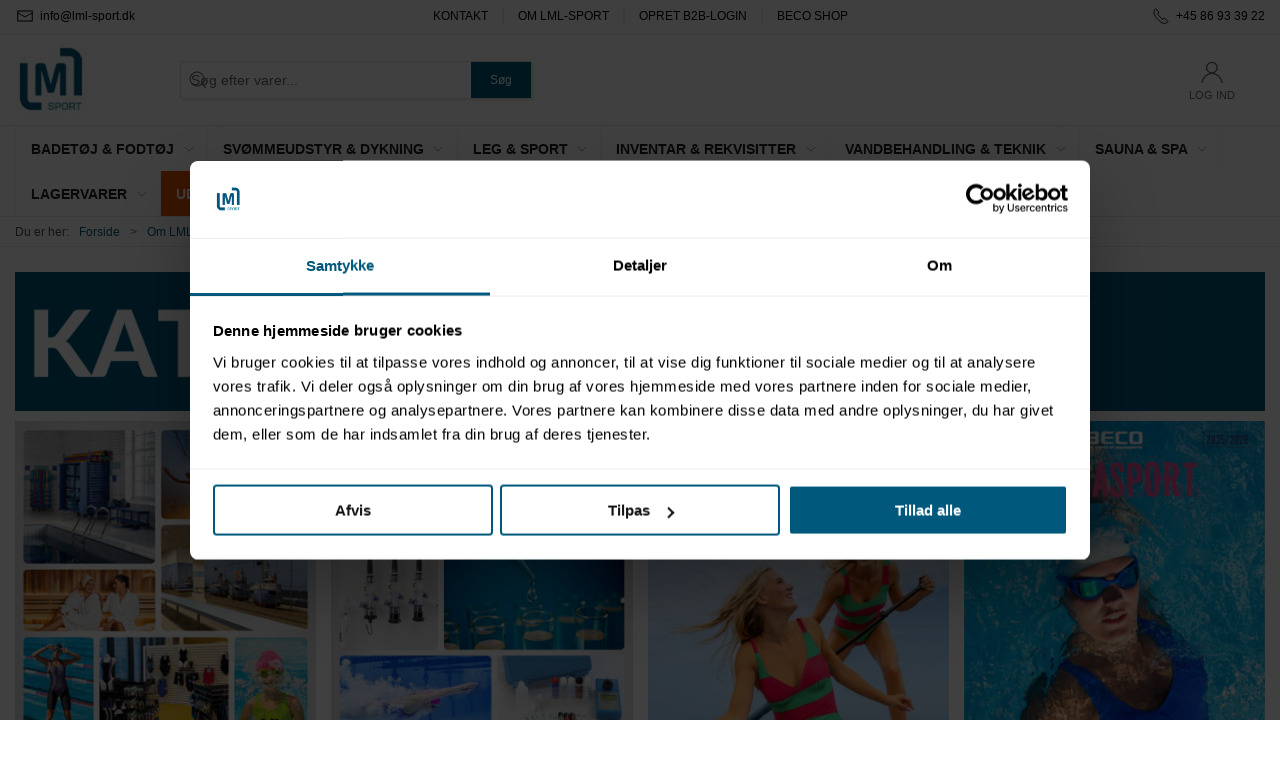

--- FILE ---
content_type: text/html; charset=utf-8
request_url: https://lml-sport.dk/da/om-lml-sport/kataloger
body_size: 11613
content:
<!DOCTYPE html>
<html lang="da">

<head>
  <meta charset="UTF-8">
  <meta name="viewport" content="width=device-width, initial-scale=1.0">
  <title>Kataloger | LML SPORT - Alt til vand | Engrossalg til sv&#xF8;mmebade</title>

<meta name="description" content="Om LML SPORTs og vores leverand&#xF8;rers produktkataloger, flyers og brochurer med produktudvalg og inspiration | Shop online p&#xE5; www.lml-sport.dk |" />
<meta name="keywords" content="katalog, brochure, flyer, magasin, blade, produkter, udvalg, sortiment, badeanl&#xE6;g, sv&#xF8;mmebade" />
<meta name="author" content="" />
<meta name="publisher" content="LML SPORT - Alt til vand" />
<link rel="canonical" href="https://lml-sport.dk/da/om-lml-sport/kataloger" />
<meta property="og:title" content="Kataloger | LML SPORT - Alt til vand | Engrossalg til sv&#xF8;mmebade" />
<meta property="og:description" content="Om LML SPORTs og vores leverand&#xF8;rers produktkataloger, flyers og brochurer med produktudvalg og inspiration | Shop online p&#xE5; www.lml-sport.dk |" />
<meta property="og:url" content="https://lml-sport.dk/da/om-lml-sport/kataloger" />
  <meta property="og:image" content="https://lml-sport.dk/media/j32azht2/katalog_metabillede.png?width=1024&amp;upscale=false" />
  <meta name="twitter:card" content="summary_large_image" />

  <link rel="shortcut icon" type="image/jpg" href="/media/oq5gzqkd/favicon_lml-sport.jpg">


  <!-- Cbx && UIkit CSS -->
  <link rel="stylesheet" href="/css/dist/cbx.css" />

      <script type="text/javascript" nonce="CIcFnJ6uv9tDshjxmBnDTo2J5zpvAqv3k9M3NgDjySM=">

      var consentFunctional = [];
      var consentStatistic = [];
      var consentMarketing = [];
      var consentConditional = [];

      window.consent = {
        functional: false,
        statistics: false,
        marketing: false,
      };

      function loadScript(src, id, async) {
        var head = document.getElementsByTagName('head')[0],
          script = document.createElement('script');

        script.type = 'text/javascript';
        script.id = id;
        script.async = async;
        script.src = src;
        head.appendChild(script);
      }

    </script>
<!-- Global site tag (gtag.js) - Google Analytics -->
<script nonce="CIcFnJ6uv9tDshjxmBnDTo2J5zpvAqv3k9M3NgDjySM=" data-cookieconsent="ignore">
  window.dataLayer = window.dataLayer || [];
  function gtag() { dataLayer.push(arguments); }
  gtag('consent', 'default', {
    'ad_user_data': 'denied',
    'ad_personalization': 'denied',
    'ad_storage': 'denied',
    'analytics_storage': 'denied',
    'wait_for_update': 500,
  });
  gtag('set', 'ads_data_redaction', true);
  gtag('js', new Date());
gtag('config', 'G-M4V1L60JCV');gtag('config', 'UA-67773831-3');</script>
  <script nonce="CIcFnJ6uv9tDshjxmBnDTo2J5zpvAqv3k9M3NgDjySM=">
    consentConditional.push(function () {
      function gtag() { dataLayer.push(arguments); }

      gtag('consent', 'update', {
        ad_user_data: window.consent.marketing ? 'granted' : 'denied',
        ad_personalization: window.consent.marketing ? 'granted' : 'denied',
        ad_storage: window.consent.marketing ? 'granted' : 'denied',
        analytics_storage: window.consent.statistics ? 'granted' : 'denied'
      });

      loadScript('https://www.googletagmanager.com/gtag/js?id=G-M4V1L60JCV', false)
    });
  </script>

<!-- Facebook Pixel Code -->
<script nonce="CIcFnJ6uv9tDshjxmBnDTo2J5zpvAqv3k9M3NgDjySM=">
consentStatistic.push(function () {   !function(f,b,e,v,n,t,s)
  {if(f.fbq)return;n=f.fbq=function(){n.callMethod?
  n.callMethod.apply(n,arguments):n.queue.push(arguments)};
  if(!f._fbq)f._fbq=n;n.push=n;n.loaded=!0;n.version='2.0';
  n.queue=[];t=b.createElement(e);t.async=!0;
  t.src=v;s=b.getElementsByTagName(e)[0];
  s.parentNode.insertBefore(t,s)}(window, document,'script',
  'https://connect.facebook.net/en_US/fbevents.js');
  fbq('init', '762675347628706');
  fbq('track', 'PageView');
});</script>
<!-- End Facebook Pixel Code -->


<style type="text/css" nonce="CIcFnJ6uv9tDshjxmBnDTo2J5zpvAqv3k9M3NgDjySM=">
  :root {

    --primary-color: #00587C;
    --primary-color-hue: 197.41935;
    --primary-color-saturation: 100%;
    --primary-color-lightness: 24.31373%;
    --primary-lighten-5: 29.31373%;
--primary-lighten-8: 32.31373%;
--primary-lighten-10: 34.31373%;
--primary-lighten-13: 37.31373%;
--primary-lighten-17: 41.31373%;
--primary-lighten-20: 44.31373%;
--primary-lighten-22: 46.31373%;
--primary-lighten-27: 51.31373%;
--primary-lighten-30: 54.31373%;
--primary-lighten-35: 59.31373%;
--primary-lighten-40: 64.31373%;
--primary-lighten-55: 79.31373%;
--primary-lighten-60: 84.31373%;
--primary-lighten-70: 94.31373%;
--primary-lighten-80: 100%;
--primary-lighten-90: 100%;
--primary-lighten-95: 100%;
--primary-lighten-97: 100%;
--primary-lighten-100: 100%;
--primary-darken-5: 19.31373%;
--primary-darken-8: 16.31373%;
--primary-darken-10: 14.31373%;
--primary-darken-13: 11.31373%;
--primary-darken-17: 7.31373%;
--primary-darken-20: 4.31373%;
--primary-darken-22: 2.31373%;
--primary-darken-27: 0%;
--primary-darken-30: 0%;
--primary-darken-35: 0%;
--primary-darken-40: 0%;
--primary-darken-55: 0%;
--primary-darken-60: 0%;
--primary-darken-70: 0%;
--primary-darken-80: 0%;
--primary-darken-90: 0%;
--primary-darken-95: 0%;
--primary-darken-97: 0%;
--primary-darken-100: 0%;

    --black-color: #000000;
    --black-color-hue: 0;
    --black-color-saturation: 0%;
    --black-color-lightness: 0%;
    --black-lighten-5: 5%;
--black-lighten-8: 8%;
--black-lighten-10: 10%;
--black-lighten-13: 13%;
--black-lighten-17: 17%;
--black-lighten-20: 20%;
--black-lighten-22: 22%;
--black-lighten-27: 27%;
--black-lighten-30: 30%;
--black-lighten-35: 35%;
--black-lighten-40: 40%;
--black-lighten-55: 55%;
--black-lighten-60: 60%;
--black-lighten-70: 70%;
--black-lighten-80: 80%;
--black-lighten-90: 90%;
--black-lighten-95: 95%;
--black-lighten-97: 97%;
--black-lighten-100: 100%;
--black-darken-5: 0%;
--black-darken-8: 0%;
--black-darken-10: 0%;
--black-darken-13: 0%;
--black-darken-17: 0%;
--black-darken-20: 0%;
--black-darken-22: 0%;
--black-darken-27: 0%;
--black-darken-30: 0%;
--black-darken-35: 0%;
--black-darken-40: 0%;
--black-darken-55: 0%;
--black-darken-60: 0%;
--black-darken-70: 0%;
--black-darken-80: 0%;
--black-darken-90: 0%;
--black-darken-95: 0%;
--black-darken-97: 0%;
--black-darken-100: 0%;

    --global-color: #000000;
    --global-color-hue: 0;
    --global-color-saturation: 0%;
    --global-color-lightness: 0%;
    --global-lighten-5: 5%;
--global-lighten-8: 8%;
--global-lighten-10: 10%;
--global-lighten-13: 13%;
--global-lighten-17: 17%;
--global-lighten-20: 20%;
--global-lighten-22: 22%;
--global-lighten-27: 27%;
--global-lighten-30: 30%;
--global-lighten-35: 35%;
--global-lighten-40: 40%;
--global-lighten-55: 55%;
--global-lighten-60: 60%;
--global-lighten-70: 70%;
--global-lighten-80: 80%;
--global-lighten-90: 90%;
--global-lighten-95: 95%;
--global-lighten-97: 97%;
--global-lighten-100: 100%;
--global-darken-5: 0%;
--global-darken-8: 0%;
--global-darken-10: 0%;
--global-darken-13: 0%;
--global-darken-17: 0%;
--global-darken-20: 0%;
--global-darken-22: 0%;
--global-darken-27: 0%;
--global-darken-30: 0%;
--global-darken-35: 0%;
--global-darken-40: 0%;
--global-darken-55: 0%;
--global-darken-60: 0%;
--global-darken-70: 0%;
--global-darken-80: 0%;
--global-darken-90: 0%;
--global-darken-95: 0%;
--global-darken-97: 0%;
--global-darken-100: 0%;

    --success-color: #4797A8;
    --success-color-hue: 190.51546;
    --success-color-saturation: 40.58577%;
    --success-color-lightness: 46.86275%;
    --success-lighten-5: 51.86275%;
--success-lighten-8: 54.86275%;
--success-lighten-10: 56.86275%;
--success-lighten-13: 59.86275%;
--success-lighten-17: 63.86275%;
--success-lighten-20: 66.86275%;
--success-lighten-22: 68.86275%;
--success-lighten-27: 73.86275%;
--success-lighten-30: 76.86275%;
--success-lighten-35: 81.86275%;
--success-lighten-40: 86.86275%;
--success-lighten-55: 100%;
--success-lighten-60: 100%;
--success-lighten-70: 100%;
--success-lighten-80: 100%;
--success-lighten-90: 100%;
--success-lighten-95: 100%;
--success-lighten-97: 100%;
--success-lighten-100: 100%;
--success-darken-5: 41.86275%;
--success-darken-8: 38.86275%;
--success-darken-10: 36.86275%;
--success-darken-13: 33.86275%;
--success-darken-17: 29.86275%;
--success-darken-20: 26.86275%;
--success-darken-22: 24.86275%;
--success-darken-27: 19.86275%;
--success-darken-30: 16.86275%;
--success-darken-35: 11.86275%;
--success-darken-40: 6.86275%;
--success-darken-55: 0%;
--success-darken-60: 0%;
--success-darken-70: 0%;
--success-darken-80: 0%;
--success-darken-90: 0%;
--success-darken-95: 0%;
--success-darken-97: 0%;
--success-darken-100: 0%;

    --notice-color: #E35205;
    --notice-color-hue: 20.81081;
    --notice-color-saturation: 95.68966%;
    --notice-color-lightness: 45.4902%;
    --notice-lighten-5: 50.4902%;
--notice-lighten-8: 53.4902%;
--notice-lighten-10: 55.4902%;
--notice-lighten-13: 58.4902%;
--notice-lighten-17: 62.4902%;
--notice-lighten-20: 65.4902%;
--notice-lighten-22: 67.4902%;
--notice-lighten-27: 72.4902%;
--notice-lighten-30: 75.4902%;
--notice-lighten-35: 80.4902%;
--notice-lighten-40: 85.4902%;
--notice-lighten-55: 100%;
--notice-lighten-60: 100%;
--notice-lighten-70: 100%;
--notice-lighten-80: 100%;
--notice-lighten-90: 100%;
--notice-lighten-95: 100%;
--notice-lighten-97: 100%;
--notice-lighten-100: 100%;
--notice-darken-5: 40.4902%;
--notice-darken-8: 37.4902%;
--notice-darken-10: 35.4902%;
--notice-darken-13: 32.4902%;
--notice-darken-17: 28.4902%;
--notice-darken-20: 25.4902%;
--notice-darken-22: 23.4902%;
--notice-darken-27: 18.4902%;
--notice-darken-30: 15.4902%;
--notice-darken-35: 10.4902%;
--notice-darken-40: 5.4902%;
--notice-darken-55: 0%;
--notice-darken-60: 0%;
--notice-darken-70: 0%;
--notice-darken-80: 0%;
--notice-darken-90: 0%;
--notice-darken-95: 0%;
--notice-darken-97: 0%;
--notice-darken-100: 0%;

    --warning-color: #E65300;
    --warning-color-hue: 21.65217;
    --warning-color-saturation: 100%;
    --warning-color-lightness: 45.09804%;
    --warning-lighten-5: 50.09804%;
--warning-lighten-8: 53.09804%;
--warning-lighten-10: 55.09804%;
--warning-lighten-13: 58.09804%;
--warning-lighten-17: 62.09804%;
--warning-lighten-20: 65.09804%;
--warning-lighten-22: 67.09804%;
--warning-lighten-27: 72.09804%;
--warning-lighten-30: 75.09804%;
--warning-lighten-35: 80.09804%;
--warning-lighten-40: 85.09804%;
--warning-lighten-55: 100%;
--warning-lighten-60: 100%;
--warning-lighten-70: 100%;
--warning-lighten-80: 100%;
--warning-lighten-90: 100%;
--warning-lighten-95: 100%;
--warning-lighten-97: 100%;
--warning-lighten-100: 100%;
--warning-darken-5: 40.09804%;
--warning-darken-8: 37.09804%;
--warning-darken-10: 35.09804%;
--warning-darken-13: 32.09804%;
--warning-darken-17: 28.09804%;
--warning-darken-20: 25.09804%;
--warning-darken-22: 23.09804%;
--warning-darken-27: 18.09804%;
--warning-darken-30: 15.09804%;
--warning-darken-35: 10.09804%;
--warning-darken-40: 5.09804%;
--warning-darken-55: 0%;
--warning-darken-60: 0%;
--warning-darken-70: 0%;
--warning-darken-80: 0%;
--warning-darken-90: 0%;
--warning-darken-95: 0%;
--warning-darken-97: 0%;
--warning-darken-100: 0%;

    --danger-color: #E35205;
    --danger-color-hue: 20.81081;
    --danger-color-saturation: 95.68966%;
    --danger-color-lightness: 45.4902%;
    --danger-lighten-5: 50.4902%;
--danger-lighten-8: 53.4902%;
--danger-lighten-10: 55.4902%;
--danger-lighten-13: 58.4902%;
--danger-lighten-17: 62.4902%;
--danger-lighten-20: 65.4902%;
--danger-lighten-22: 67.4902%;
--danger-lighten-27: 72.4902%;
--danger-lighten-30: 75.4902%;
--danger-lighten-35: 80.4902%;
--danger-lighten-40: 85.4902%;
--danger-lighten-55: 100%;
--danger-lighten-60: 100%;
--danger-lighten-70: 100%;
--danger-lighten-80: 100%;
--danger-lighten-90: 100%;
--danger-lighten-95: 100%;
--danger-lighten-97: 100%;
--danger-lighten-100: 100%;
--danger-darken-5: 40.4902%;
--danger-darken-8: 37.4902%;
--danger-darken-10: 35.4902%;
--danger-darken-13: 32.4902%;
--danger-darken-17: 28.4902%;
--danger-darken-20: 25.4902%;
--danger-darken-22: 23.4902%;
--danger-darken-27: 18.4902%;
--danger-darken-30: 15.4902%;
--danger-darken-35: 10.4902%;
--danger-darken-40: 5.4902%;
--danger-darken-55: 0%;
--danger-darken-60: 0%;
--danger-darken-70: 0%;
--danger-darken-80: 0%;
--danger-darken-90: 0%;
--danger-darken-95: 0%;
--danger-darken-97: 0%;
--danger-darken-100: 0%;
  }


            .top-navigation { position: relative; }
            .top-navigation::before { content: ""; width: 100%; height: 100%; background-color: #FFFFFF91 !important; position: absolute; top: 0; left: 0; }
          
            .cbx-mainnav-background,
            .cbx-mobilenav-background { background-color: #FFFFFFD1 !important; }
          

            .footer,
            .footer .back-to-top .uk-icon-button { background-color: #00587C !important; }
          
/* your custom css */
/* See Ticket# 343112 */
.variant-selector-text-button.disabled {
    color: rgba(0, 0, 0, 0.6)  !important;
}

/* See Ticket# 343112 */
.variant-selector-text-button.disabled:after {
    display: none !important; 
}

/* See Ticket#347105 */
.product-details .media-browser-container img {
    width: 98px;
    height: 73.5px;
}

.badge-top-product {
    display: none;
}

.cbx-border-img {
    width:160px;
    height: 120px;
}

.discount-overlay{
    color: white;
}

/********** Malene's Badges starter***********/
.badge-lagervare {
    background-color: #4797A8
}

.badge-udg-r {
    background-color: #E35205
}

.badge-kommer-til-juni {
    background-color: #E35205
}

.badge-kommer-til-maj {
    background-color: #E35205
}

.badge-kommer-til-september {
    background-color: #E35205
}

.badge-bestseller {
    background-color: #B6CFD0
}

.badge-premium {
    background-color: #4797A8
}

.badge-god-pris {
    background-color: #E35205
}

.badge-nyhed {
    background-color: #3D0385
}

.badge-midlertidigt-udsolgt {
    background-color: #E35205
}

.badge-til-sauna {
    background-color: #4797A8
}

.badge-til-sauna-og-dampbad {
    background-color: #4797A8
}

.badge-til-dampbad {
    background-color: #4797A8
}

/********** Malene's Badges slutter***********/</style>
  <!-- UIkit JS -->
  <script nonce="CIcFnJ6uv9tDshjxmBnDTo2J5zpvAqv3k9M3NgDjySM=" src="/js/lib/uikit-3.21.16/js/uikit.min.js" ></script>
  <script nonce="CIcFnJ6uv9tDshjxmBnDTo2J5zpvAqv3k9M3NgDjySM=" src="/js/lib/uikit-3.21.16/js/uikit-icons.min.js" ></script>
  <script nonce="CIcFnJ6uv9tDshjxmBnDTo2J5zpvAqv3k9M3NgDjySM=" src="/js/assets/cbx-icons.js" ></script>
  <script nonce="CIcFnJ6uv9tDshjxmBnDTo2J5zpvAqv3k9M3NgDjySM=" src="/js/dist/app.js?v=1"  defer></script>
</head>

<body class="theme-style-squared b2c content-1133">

  <!-- Facebook Pixel Code (noscript) -->
<noscript>
  <img height="1" width="1" style="display:none" src="https://www.facebook.com/tr?id=762675347628706&ev=PageView&noscript=1"/>
</noscript>
<!-- End Facebook Pixel Code (noscript) -->




  


  <div id="cbx-vue-app">

      <!-- STICKY NAV -->
  <div id="header">
    <div class="page-header">
      
      

        <div class="top-navigation cbx-header-background-image uk-section uk-section-muted uk-padding-remove-vertical uk-visible@m">
    <div class="uk-container uk-container-large uk-flex uk-flex-between uk-flex-middle uk-position-relative">
      <div class="top-navigation-left uk-flex uk-flex-middle">
          <div class="uk-flex uk-flex-middle">  <span class="uk-margin-xsmall-right" uk-icon="icon: mail"></span>
  <span>info@lml-sport.dk</span>
</div>
      </div>
      <div class="top-navigation-center uk-flex uk-position-center">
          <div class="uk-flex uk-flex-middle">  <div class="content-links uk-text-uppercase">
      <a href="/da/om-lml-sport/kontakt">Kontakt</a>
      <a href="/da/om-lml-sport">Om LML-Sport</a>
      <a href="/da/opret-b2b-login">Opret B2B-login</a>
      <a href="/da/om-lml-sport/beco-shop">BECO SHOP</a>
  </div>

</div>
      </div>
      <div class="top-navigation-right uk-flex uk-flex-middle">
          <div class="uk-flex uk-flex-middle">  <span class="uk-margin-xsmall-right" uk-icon="icon: receiver"></span>
  <span>+45 86 93 39 22</span>
</div>
      </div>
    </div>
  </div>

      <!-- MAIN NAV -->
      <div class="cbx-navbar-sticky cbx-header-background">
      <nav class="uk-navbar-container navbar-main uk-visible@m">
        <div class="uk-container uk-container-large uk-navbar" uk-navbar="mode: click;">
          <div class="uk-navbar-left">
              <a class="uk-navbar-item uk-logo" href="/da" aria-label="">
 <img alt="" src="/media/fu4hsfeg/logo_lmlsport_web.jpg?width=300&upscale=false" width="300" height="160" />               </a>
              <div class="uk-padding uk-padding-remove-vertical">
                  <div
      is="global-search-overlay-v2"
      :view-type="'desktop'"
      placeholder-text="S&#xF8;g efter varer..."
      action-text="S&#xF8;g"
      class="global-search-overlay uk-search uk-search-default"
  >
    <div class="uk-button-group">
      <div class="uk-width-expand">
        <span uk-search-icon></span>
        <input
            class="uk-search-input"
            type="search"
            placeholder="S&#xF8;g efter varer..."
            tabindex="-1"
            style="padding-left: 34px;border:0;"
        />
      </div>
      <button
          class="uk-button uk-button-primary uk-padding uk-padding-remove-vertical"
          tabindex="-1">
        S&#xF8;g
      </button>
    </div>
  </div>

              </div>
          </div>
          <div class="uk-navbar-right">
            <ul class="uk-navbar-nav">
                <li is="top-login"
                    class="top-login"
                    login-text="Log ind"
                    dashboard-url="/da/kundeomrade"
                    sign-out-url="/da/login?actionid=signout&signout=true">
                    <a
                        class="uk-flex uk-flex-column uk-text-center">
                        <span class="uk-margin-xsmall" uk-icon="icon: user; ratio: 1.2;" style="width:45px;height:24px"></span>
                        <span class="uk-text-xsmall">
                            Log ind
                        </span>
                    </a>
                </li>
            </ul>
          </div>
        </div>
      </nav>
      <!-- CATEGORY NAV -->
<nav class="uk-navbar-container navbar-categories cbx-mainnav-background cbx-mainnav-border" id="main-navigation">
  <div id="desktop-navigation" class="uk-container uk-container-large uk-visible@m" uk-navbar="dropbar: false; mode: click; boundary-align: true; align: left; offset: 1;">
      <div class="uk-navbar-left">
        <ul class="uk-navbar-nav">
<li class="has-children">
  <a class="cbx-mainnav-text" href="/da/badetoej-og-fodtoej" style="" >

    <span class="label" style="">BADET&#xD8;J &amp; FODT&#xD8;J</span>


      <span uk-icon="icon: chevron-down; ratio: 0.7"></span>
  </a>
    <div class="uk-navbar-dropdown uk-width-1" data-id="default_toej-tilbehoer" data-type="Category" data-expand="false" data-expand-limit="0">
            <div class="uk-navbar-dropdown-grid uk-grid uk-child-width-1-4">
        <div class="uk-width-1 uk-text-center"><div uk-spinner></div></div>
      </div>
    </div>
</li><li class="has-children">
  <a class="cbx-mainnav-text" href="/da/svoemmeudstyr" style="" >

    <span class="label" style="">SV&#xD8;MMEUDSTYR &amp; DYKNING</span>


      <span uk-icon="icon: chevron-down; ratio: 0.7"></span>
  </a>
    <div class="uk-navbar-dropdown uk-width-1" data-id="default_3074942" data-type="Category" data-expand="false" data-expand-limit="0">
            <div class="uk-navbar-dropdown-grid uk-grid uk-child-width-1-4">
        <div class="uk-width-1 uk-text-center"><div uk-spinner></div></div>
      </div>
    </div>
</li><li class="has-children">
  <a class="cbx-mainnav-text" href="/da/leg-og-sport" style="" >

    <span class="label" style="">LEG &amp; SPORT</span>


      <span uk-icon="icon: chevron-down; ratio: 0.7"></span>
  </a>
    <div class="uk-navbar-dropdown uk-width-1" data-id="default_3074963" data-type="Category" data-expand="false" data-expand-limit="0">
            <div class="uk-navbar-dropdown-grid uk-grid uk-child-width-1-4">
        <div class="uk-width-1 uk-text-center"><div uk-spinner></div></div>
      </div>
    </div>
</li><li class="has-children">
  <a class="cbx-mainnav-text" href="/da/inventar-og-rekvisitter" style="" >

    <span class="label" style="">INVENTAR &amp; REKVISITTER</span>


      <span uk-icon="icon: chevron-down; ratio: 0.7"></span>
  </a>
    <div class="uk-navbar-dropdown uk-width-1" data-id="default_3075055" data-type="Category" data-expand="false" data-expand-limit="0">
            <div class="uk-navbar-dropdown-grid uk-grid uk-child-width-1-4">
        <div class="uk-width-1 uk-text-center"><div uk-spinner></div></div>
      </div>
    </div>
</li><li class="has-children">
  <a class="cbx-mainnav-text" href="/da/vandbehandling-og-teknik" style="" >

    <span class="label" style="">VANDBEHANDLING &amp; TEKNIK</span>


      <span uk-icon="icon: chevron-down; ratio: 0.7"></span>
  </a>
    <div class="uk-navbar-dropdown uk-width-1" data-id="default_92" data-type="Category" data-expand="false" data-expand-limit="0">
            <div class="uk-navbar-dropdown-grid uk-grid uk-child-width-1-4">
        <div class="uk-width-1 uk-text-center"><div uk-spinner></div></div>
      </div>
    </div>
</li><li class="has-children">
  <a class="cbx-mainnav-text" href="/da/sauna-og-spa" style="" >

    <span class="label" style="">SAUNA &amp; SPA</span>


      <span uk-icon="icon: chevron-down; ratio: 0.7"></span>
  </a>
    <div class="uk-navbar-dropdown uk-width-1" data-id="default_3075047" data-type="Category" data-expand="false" data-expand-limit="0">
            <div class="uk-navbar-dropdown-grid uk-grid uk-child-width-1-4">
        <div class="uk-width-1 uk-text-center"><div uk-spinner></div></div>
      </div>
    </div>
</li><li class="has-children">
  <a class="cbx-mainnav-text" href="/da/lagervarer" style="" >

    <span class="label" style="">LAGERVARER</span>


      <span uk-icon="icon: chevron-down; ratio: 0.7"></span>
  </a>
    <div class="uk-navbar-dropdown uk-width-1" data-id="default_nos" data-type="Category" data-expand="false" data-expand-limit="0">
            <div class="uk-navbar-dropdown-grid uk-grid uk-child-width-1-4">
        <div class="uk-width-1 uk-text-center"><div uk-spinner></div></div>
      </div>
    </div>
</li><li class="">
  <a class="cbx-mainnav-text" href="/da/udsalg" style=" background-color: #E35205; color: #FFFFFF;" >

    <span class="label" style=" background-color: #E35205; color: #FFFFFF;">UDSALG %</span>


  </a>
</li>        </ul>
      </div>
  </div>
</nav>
      <div class="uk-hidden@m" uk-navbar>
        <div class="mobile-header cbx-header-background">
          <div class="mobile-header-top-row">
            <a href="/da" class="mobile-header-top-row-logo-container" aria-label="">
 <img alt="" src="/media/fu4hsfeg/logo_lmlsport_web.jpg?width=300&upscale=false" width="300" height="160" />             </a>
            <div class="flex uk-hidden-print"></div>
            <div is="mobile-header-top-actions" class="mobile-header-top-row-actions uk-hidden-print" login-text="Log ind" cart-text="Kurv">
                <div class="mobile-header-top-row-actions-item">
                  <div class="icon-container">
                    <svg viewBox="0 0 22 23" xmlns="http://www.w3.org/2000/svg">
                      <path d="M11 2.125C13.6211 2.125 15.8125 4.31641 15.8125 6.9375C15.8125 9.60156 13.6211 11.75 11 11.75C8.33594 11.75 6.1875 9.60156 6.1875 6.9375C6.1875 4.31641 8.33594 2.125 11 2.125ZM16.5 15.875C18.7344 15.875 20.625 17.7656 20.625 20V21.375H1.375V20C1.375 17.7656 3.22266 15.875 5.5 15.875C9.15234 15.875 8.37891 16.5625 11 16.5625C13.5781 16.5625 12.8047 15.875 16.5 15.875ZM11 0.75C7.5625 0.75 4.8125 3.54297 4.8125 6.9375C4.8125 10.375 7.5625 13.125 11 13.125C14.3945 13.125 17.1875 10.375 17.1875 6.9375C17.1875 3.54297 14.3945 0.75 11 0.75ZM16.5 14.5C12.5039 14.5 13.4492 15.1875 11 15.1875C8.55078 15.1875 9.45312 14.5 5.5 14.5C2.44922 14.5 0 16.9922 0 20V21.375C0 22.1484 0.601562 22.75 1.375 22.75H20.625C21.3555 22.75 22 22.1484 22 21.375V20C22 16.9922 19.5078 14.5 16.5 14.5Z" />
                    </svg>
                  </div>
                  Log ind
                </div>
            </div>
          </div>
          <div class="mobile-header-bottom-container">
            <mobile-header-bottom></mobile-header-bottom>
          </div>
        </div>
      </div>
      </div>
    </div>
  </div>
  <!--<div class="uk-background-default uk-hidden@m" id="mobile-search">
      <div
      is="global-search-overlay-v2"
      :view-type="'mobile'"
      placeholder-text="S&#xF8;g efter varer..."
      action-text="S&#xF8;g"
      class="global-search-overlay uk-search uk-search-default"
  >
    <div class="uk-button-group">
      <div class="uk-width-expand">
        <span uk-search-icon></span>
        <input
            class="uk-search-input"
            type="search"
            placeholder="S&#xF8;g efter varer..."
            tabindex="-1"
            style="padding-left: 34px;border:0;"
        />
      </div>
      <button
          class="uk-button uk-button-primary uk-padding uk-padding-remove-vertical"
          tabindex="-1">
        S&#xF8;g
      </button>
    </div>
  </div>

  </div>-->



    <!-- BREADCRUMB -->
<div class="breadcrumb">
  <div class="uk-container uk-container-large">
    <ul class="uk-breadcrumb">
      <li class="uk-prefix-column"><span>Du er her:</span></li>
          <li><a href="/da">Forside</a></li>
          <li><a href="/da/om-lml-sport">Om LML-Sport</a></li>
          <li>
              <span class="uk-text-bold">Kataloger</span>
          </li>
    </ul>
  </div>
</div>
    <add-to-cart-modal></add-to-cart-modal>
    <customer-profile-modal></customer-profile-modal>

    

    
  <div class="umb-grid">
            <div class="uk-container uk-container-large">
              <div >
                <div  uk-grid>
<div class="uk-width-1-1@m">
  <div >
    <div style="padding:0px 0px 10px 0px;">
<div class="uk-grid-column ">

    <div class="cbx-image ">
        <img src="/media/1vehjqhx/webbanner_kataloger.png?width=1400&upscale=false" 
             srcset="/media/1vehjqhx/webbanner_kataloger.png?width=640&upscale=false 640w, /media/1vehjqhx/webbanner_kataloger.png?width=1400&upscale=false 1400w"
             sizes="(max-width: 640px) 640px, 1400px" class="uk-width-1" width="1400" height="156" loading="lazy" />
    </div>


      </div>
    </div>
  </div>
</div>
</div>

              </div>
            </div>
            <div class="uk-container uk-container-large">
              <div >
                <div style="padding:NaNpx NaNpx NaNpx NaNpx;" class="uk-grid" uk-grid>
<div class="uk-width-1-4@m">
  <div >
    <div >
<div class="uk-grid-column ">

    <div class="cbx-image ">
        <a href="https://lml-sport.dk/media/l5lncv51/lml-brochure-web.pdf"  target="_blank" >
          <img src="/media/pnjbi3m5/lml-brochure-web2.jpg?width=350&upscale=false" 
               srcset="/media/pnjbi3m5/lml-brochure-web2.jpg?width=640&upscale=false 640w, /media/pnjbi3m5/lml-brochure-web2.jpg?width=350&upscale=false 350w"
               sizes="(max-width: 640px) 640px, 350px" class="uk-width-1" width="350" height="499" loading="lazy" />
        </a>
    </div>


      </div>
<div class="uk-grid-column ">

    <div class="cbx-image ">
        <a href="/media/0cgixsad/beco_aquasport_news_2026.pdf"  target="_blank" >
          <img src="/media/ew5byqkd/beco-as25-26.jpg?width=350&upscale=false" 
               srcset="/media/ew5byqkd/beco-as25-26.jpg?width=640&upscale=false 640w, /media/ew5byqkd/beco-as25-26.jpg?width=350&upscale=false 350w"
               sizes="(max-width: 640px) 640px, 350px" class="uk-width-1" width="350" height="492" loading="lazy" />
        </a>
    </div>


      </div>
<div class="uk-grid-column ">

    <div class="cbx-image ">
        <a href="/media/ptmivpbk/balliu_2025_lmlsport.pdf"  target="_blank" >
          <img src="/media/mamngjcw/balliu_2025_katalog_forside.jpg?width=350&upscale=false" 
               srcset="/media/mamngjcw/balliu_2025_katalog_forside.jpg?width=640&upscale=false 640w, /media/mamngjcw/balliu_2025_katalog_forside.jpg?width=350&upscale=false 350w"
               sizes="(max-width: 640px) 640px, 350px" 
               alt="Balliu 2025" class="uk-width-1" width="350" height="417" loading="lazy" />
        </a>
    </div>


      </div>
<div class="uk-grid-column ">

    <div class="cbx-image ">
        <a href="/media/vi2bvmnp/malmsten-pool-toys-catalogue.pdf"  target="_blank" >
          <img src="/media/gfxl2lbq/malmsten-pool-toys-catalogue_side_01.jpg?width=350&upscale=false" 
               srcset="/media/gfxl2lbq/malmsten-pool-toys-catalogue_side_01.jpg?width=640&upscale=false 640w, /media/gfxl2lbq/malmsten-pool-toys-catalogue_side_01.jpg?width=350&upscale=false 350w"
               sizes="(max-width: 640px) 640px, 350px" 
               alt="Malmsten Pool Toys" class="uk-width-1" width="350" height="381" loading="lazy" />
        </a>
    </div>


      </div>
    </div>
  </div>
</div>
<div class="uk-width-1-4@m">
  <div >
    <div >
<div class="uk-grid-column ">

    <div class="cbx-image ">
        <a href="https://32158.umbraco.hosting.chainbox.dk/media/nwkbiszr/brochure_vandbehandling-og-teknik.pdf"  target="_blank" >
          <img src="/media/pxul521h/vandbehandling-brochure-web.jpg?width=350&upscale=false" 
               srcset="/media/pxul521h/vandbehandling-brochure-web.jpg?width=640&upscale=false 640w, /media/pxul521h/vandbehandling-brochure-web.jpg?width=350&upscale=false 350w"
               sizes="(max-width: 640px) 640px, 350px" class="uk-width-1" width="350" height="499" loading="lazy" />
        </a>
    </div>


      </div>
<div class="uk-grid-column ">

    <div class="cbx-image ">
        <a href="/media/ts4juomx/beco-2025-aquasport-news.pdf"  target="_blank" >
          <img src="/media/xaalb3hj/beco-2025-aquasport-news.png?width=350&upscale=false" 
               srcset="/media/xaalb3hj/beco-2025-aquasport-news.png?width=640&upscale=false 640w, /media/xaalb3hj/beco-2025-aquasport-news.png?width=350&upscale=false 350w"
               sizes="(max-width: 640px) 640px, 350px" class="uk-width-1" width="350" height="495" loading="lazy" />
        </a>
    </div>


      </div>
<div class="uk-grid-column ">

    <div class="cbx-image ">
        <a href="/media/lzfnfaas/katalog-campingpladser2025-web.pdf" >
          <img src="/media/hrmg33lz/campingkatalog2025.jpg?width=350&upscale=false" 
               srcset="/media/hrmg33lz/campingkatalog2025.jpg?width=640&upscale=false 640w, /media/hrmg33lz/campingkatalog2025.jpg?width=350&upscale=false 350w"
               sizes="(max-width: 640px) 640px, 350px" class="uk-width-1" width="350" height="495" loading="lazy" />
        </a>
    </div>


      </div>
<div class="uk-grid-column ">

    <div class="cbx-image ">
        <a href="https://resources.chainbox.io/5/lml-sport/public/pim/7b6476a9-349f-4208-97b1-5bd57668ca58/tillykke-med-din-nye-bundsuger---dolphin-wave-100.pdf"  target="_blank" >
          <img src="/media/piupjitw/bundsuger-dok.jpg?width=350&upscale=false" 
               srcset="/media/piupjitw/bundsuger-dok.jpg?width=640&upscale=false 640w, /media/piupjitw/bundsuger-dok.jpg?width=350&upscale=false 350w"
               sizes="(max-width: 640px) 640px, 350px" class="uk-width-1" width="350" height="494" loading="lazy" />
        </a>
    </div>


      </div>
    </div>
  </div>
</div>
<div class="uk-width-1-4@m">
  <div >
    <div >
<div class="uk-grid-column ">

    <div class="cbx-image ">
        <a href="/media/ykaj0b0f/beco_swimwear_2026-low.pdf"  target="_blank" >
          <img src="/media/o0akaeqt/beco-sw25-26.jpg?width=350&upscale=false" 
               srcset="/media/o0akaeqt/beco-sw25-26.jpg?width=640&upscale=false 640w, /media/o0akaeqt/beco-sw25-26.jpg?width=350&upscale=false 350w"
               sizes="(max-width: 640px) 640px, 350px" class="uk-width-1" width="350" height="494" loading="lazy" />
        </a>
    </div>


      </div>
<div class="uk-grid-column ">

    <div class="cbx-image ">
        <a href="/media/nslboa0z/beco-2025-swimwear-l.pdf"  target="_blank" >
          <img src="/media/yz5nktuz/beco-2025-swimwear.png?width=350&upscale=false" 
               srcset="/media/yz5nktuz/beco-2025-swimwear.png?width=640&upscale=false 640w, /media/yz5nktuz/beco-2025-swimwear.png?width=350&upscale=false 350w"
               sizes="(max-width: 640px) 640px, 350px" class="uk-width-1" width="350" height="495" loading="lazy" />
        </a>
    </div>


      </div>
<div class="uk-grid-column ">

    <div class="cbx-image ">
        <a href="/media/vepfejen/malmsten-pool-equipment-catalogue.pdf"  target="_blank" >
          <img src="/media/bbtpwilt/malmsten-pool-equipment-catalogue_side_01.jpg?width=350&upscale=false" 
               srcset="/media/bbtpwilt/malmsten-pool-equipment-catalogue_side_01.jpg?width=640&upscale=false 640w, /media/bbtpwilt/malmsten-pool-equipment-catalogue_side_01.jpg?width=350&upscale=false 350w"
               sizes="(max-width: 640px) 640px, 350px" 
               alt="Malmsten Pool Equipment" class="uk-width-1" width="350" height="381" loading="lazy" />
        </a>
    </div>


      </div>
<div class="uk-grid-column ">

    <div class="cbx-image ">
        <a href="/media/0khnbn2a/vendiplas-2023_lml-sport.pdf"  target="_blank" >
          <img src="/media/2fwdxwhk/vendiplas-2023_forside_lml-sport.jpg?width=350&upscale=false" 
               srcset="/media/2fwdxwhk/vendiplas-2023_forside_lml-sport.jpg?width=640&upscale=false 640w, /media/2fwdxwhk/vendiplas-2023_forside_lml-sport.jpg?width=350&upscale=false 350w"
               sizes="(max-width: 640px) 640px, 350px" class="uk-width-1" width="350" height="270" loading="lazy" />
        </a>
    </div>


      </div>
<div class="uk-grid-column ">

    <div class="cbx-image ">
        <a href="https://resources.chainbox.io/6/lml-sport/public/pim/9453ca6c-fc57-4c2e-aeff-7d78befafa93/concept-420smd_produktark_vers1_2025.pdf"  target="_blank" >
          <img src="/media/5ybh1iby/420smd.jpg?width=350&upscale=false" 
               srcset="/media/5ybh1iby/420smd.jpg?width=640&upscale=false 640w, /media/5ybh1iby/420smd.jpg?width=350&upscale=false 350w"
               sizes="(max-width: 640px) 640px, 350px" class="uk-width-1" width="350" height="494" loading="lazy" />
        </a>
    </div>


      </div>
    </div>
  </div>
</div>
<div class="uk-width-1-4@m">
  <div >
    <div >
<div class="uk-grid-column ">

    <div class="cbx-image ">
        <a href="/media/qeolil55/beco-2025-aquasport-web-2024-09-01_075dpi.pdf"  target="_blank" >
          <img src="/media/fthe2pda/beco-2025-aquasport.png?width=350&upscale=false" 
               srcset="/media/fthe2pda/beco-2025-aquasport.png?width=640&upscale=false 640w, /media/fthe2pda/beco-2025-aquasport.png?width=350&upscale=false 350w"
               sizes="(max-width: 640px) 640px, 350px" class="uk-width-1" width="350" height="495" loading="lazy" />
        </a>
    </div>


      </div>
<div class="uk-grid-column ">

    <div class="cbx-image ">
        <a href="/media/cmvprxlk/beco-2025-aquafun-web.pdf"  target="_blank" >
          <img src="/media/whhcz4og/beco-af25.jpg?width=350&upscale=false" 
               srcset="/media/whhcz4og/beco-af25.jpg?width=640&upscale=false 640w, /media/whhcz4og/beco-af25.jpg?width=350&upscale=false 350w"
               sizes="(max-width: 640px) 640px, 350px" class="uk-width-1" width="350" height="504" loading="lazy" />
        </a>
    </div>


      </div>
<div class="uk-grid-column ">

    <div class="cbx-image ">
        <a href="https://lml-sport.dk/document/b9369dbb-48eb-482e-9093-a04d14437c45/ag-2026-commercialcatalog_a4-6.pdf/download"  target="_blank" >
          <img src="/media/pappesy5/aquaglide-katalog-2026.jpg?width=350&upscale=false" 
               srcset="/media/pappesy5/aquaglide-katalog-2026.jpg?width=640&upscale=false 640w, /media/pappesy5/aquaglide-katalog-2026.jpg?width=350&upscale=false 350w"
               sizes="(max-width: 640px) 640px, 350px" class="uk-width-1" width="350" height="242" loading="lazy" />
        </a>
    </div>


      </div>
<div class="uk-grid-column ">

    <div class="cbx-image ">
        <a href="/media/bg1nmwv4/ag-2026-splashsquad-katalog.pdf" >
          <img src="/media/122d0uug/aquaglide-splashsquad-katalog-2026.jpg?width=350&upscale=false" 
               srcset="/media/122d0uug/aquaglide-splashsquad-katalog-2026.jpg?width=640&upscale=false 640w, /media/122d0uug/aquaglide-splashsquad-katalog-2026.jpg?width=350&upscale=false 350w"
               sizes="(max-width: 640px) 640px, 350px" class="uk-width-1" width="350" height="247" loading="lazy" />
        </a>
    </div>


      </div>
<div class="uk-grid-column ">

    <div class="cbx-image ">
        <a href="/media/lmnm1wty/malmsten-aquatics-supplies-catalogue.pdf"  target="_blank" >
          <img src="/media/jetp2dzk/malmsten-aquatics-supplies-catalogue_side_01.jpg?width=350&upscale=false" 
               srcset="/media/jetp2dzk/malmsten-aquatics-supplies-catalogue_side_01.jpg?width=640&upscale=false 640w, /media/jetp2dzk/malmsten-aquatics-supplies-catalogue_side_01.jpg?width=350&upscale=false 350w"
               sizes="(max-width: 640px) 640px, 350px" 
               alt="Malmsten Aquatic Supplies" class="uk-width-1" width="350" height="389" loading="lazy" />
        </a>
    </div>


      </div>
<div class="uk-grid-column ">

    <div class="cbx-image ">
        <a href="/media/mjzb5lcq/aquadrolics-2023_lml-sport.pdf" >
          <img src="/media/gzwpesva/aquadrolics-2023_forside_lml-sport.jpg?width=350&upscale=false" 
               srcset="/media/gzwpesva/aquadrolics-2023_forside_lml-sport.jpg?width=640&upscale=false 640w, /media/gzwpesva/aquadrolics-2023_forside_lml-sport.jpg?width=350&upscale=false 350w"
               sizes="(max-width: 640px) 640px, 350px" class="uk-width-1" width="350" height="495" loading="lazy" />
        </a>
    </div>


      </div>
    </div>
  </div>
</div>
</div>

              </div>
            </div>
  </div>


    <div class="footer uk-section uk-section-secondary uk-background-secondary uk-position-relative uk-hidden-print lazy">
  <div class="back-to-top uk-position-absolute uk-position-top-center uk-position-z-index"><a href="#" class="uk-icon-button" uk-scroll="offset: 0" uk-icon="chevron-up" title="Tilbage til toppen"></a></div>
  <div class="uk-container uk-container-large">
    <div class="uk-grid-match uk-grid-divider uk-child-width-1-3@m" uk-grid>
      <div class="footer-company">
        <div>
          <p class="uk-h2 uk-padding-remove">LML SPORT - Alt til vand</p>
          <p class="uk-margin-remove">LML SPORT er en engrosforhandler af alt til vand. Vores sortiment omfatter f.eks. badet&#xF8;j, sv&#xF8;mmeudstyr, udstyr til vandleg og vandsport, vandbehandling og teknik samt inventar til v&#xE5;drum, sauna &amp; spa. Vores kunder er bl.a. sv&#xF8;mmehaller, badelande, friluftsbade, campingpladser, feriecentre, idr&#xE6;tshaller og skoler. V&#xE6;lg os som din leverand&#xF8;r, fordi vi har over 50 &#xE5;rs erfaring i branchen og tilbyder den h&#xF8;jeste ekspertise og bedste service.</p>
          <p>
            <span class="footer-company-address">Sverigesvej 12, 8700 Horsens<br /></span>
            <span class="footer-company-phone"><a href="tel:&#x2B;45 86 93 39 22">&#x2B;45 86 93 39 22</a><br /></span>
            <span class="footer-company-email"><a href="mailto:info@lml-sport.dk">info@lml-sport.dk</a><br /></span>           
            <span class="footer-company-vatno">CVR DK-34604800</span>
          </p>
        </div>
      </div>
      <div class="footer-categories">
        <div class="" uk-grid>
          <div>
            <ul class="uk-nav">
                <li class="uk-nav-header">Kategorier</li>
                    <li><a href="/da/badetoej-og-fodtoej">Badet&#xF8;j &amp; fodt&#xF8;j</a></li>
                    <li><a href="/da/svoemmeudstyr">Sv&#xF8;mmeudstyr &amp; dykning</a></li>
                    <li><a href="/da/leg-og-sport">Leg &amp; sport</a></li>
                    <li><a href="/da/inventar-og-rekvisitter">Inventar &amp; rekvisitter</a></li>
                    <li><a href="/da/vandbehandling-og-teknik">Vandbehandling &amp; teknik</a></li>
                    <li><a href="/da/sauna-og-spa">Sauna &amp; spa</a></li>
                    <li><a href="/da/lagervarer">Lagervarer</a></li>
                    <li><a href="/da/udsalg">Udsalg</a></li>
            </ul>
          </div>
        </div>
      </div>
      <div class="footer-cms">
        <ul class="uk-nav uk-width-auto">
          <li class="uk-nav-header">Information</li>
            <li><a href="/da/opret-b2b-login">Opret B2B-login</a></li>
            <li><a href="/da/om-lml-sport/leverings-og-handelsbetingelser">Leverings- og handelsbetingelser</a></li>
            <li><a href="/da/om-lml-sport/kataloger">Kataloger</a></li>
            <li><a href="/da/om-lml-sport/kontakt">Kontakt</a></li>
            <li><a href="/da/om-lml-sport">Om LML-Sport</a></li>
            <li><a href="/da/om-lml-sport/referencer">Referencer</a></li>
            <li><a href="/da/vores-brands">Vores brands</a></li>
            <li><a href="/da/om-lml-sport/nyhedsmail">Nyhedsmail</a></li>
            <li><a href="/da/om-lml-sport/karriere">Karriere</a></li>
            <li><a href="/da/om-lml-sport/beco-shop">BECO SHOP</a></li>
            <li><a href="/da/om-lml-sport/cookie-og-privatlivspolitik">Cookie- og privatlivspolitik</a></li>
            <li><a href="/da/om-lml-sport/persondatapolitik">Persondatapolitik</a></li>
          <li>
              <ul class="footer-so-me-links uk-iconnav uk-margin-medium-top">
      <li class="uk-padding-remove-left"><a href="https://www.facebook.com/lmlsportaps" class="uk-icon-button" uk-icon="icon: facebook" title="Facebook" target="_blank"></a></li>
      <li><a href="https://www.linkedin.com/company/lml-sport/" class="uk-icon-button" uk-icon="icon: linkedin" title="LinkedIn" target="_blank"></a></li>
      <li><a href="https://www.instagram.com/lmlsport/" class="uk-icon-button" uk-icon="icon: instagram" title="Instagram" target="_blank"></a></li>
  </ul>

          </li>
        </ul>        
      </div>
    </div>
  </div>
</div>
<div class="footer-rights">
  <div class="uk-container uk-container-large uk-hidden-print">   
    <div class="uk-padding uk-padding-remove-horizontal" uk-grid>
      <div>
         &#xA9; 2026 LML SPORT - Alt til vand Alle rettigheder forbeholdes
      </div>
    </div>
  </div>
</div>

    <mobile-navigation-v2></mobile-navigation-v2>
    <go-to-product></go-to-product>

    <portal-target name="global-modal-area"></portal-target>

     
  </div>

  <script nonce="CIcFnJ6uv9tDshjxmBnDTo2J5zpvAqv3k9M3NgDjySM=" >
  window.CbxApiContextKey = '5faabfbe-9b83-4117-9897-95da6abe0558';
  window.CbxTestSiteEnabled = false;
  window.CbxCulture = 'da-DK';
  window.CbxCurrency = 'DKK';
  window.CbxSignInStatus = false;
  window.CbxUserRole = 'User';
  window.CbxHomepage = '/da';
  window.CbxHomepageId = '5faabfbe-9b83-4117-9897-95da6abe0558';
  window.CbxProductsPageUrl = '/da/default';
  window.CbxSearchPageUrl = '/da/produktsogning';
  window.CbxLoginPageUrl = '/da/login';
  window.CbxEnablePreferredDeliveryDate = false;
  window.CbxCheckoutpage = '/da/checkout';
  window.CbxCheckoutpageNext = '/da/checkout/afslut-kurv';
  window.CbxCurrentProductId = '';
  window.CbxCurrentCategoryId = '';
  window.CbxSelectedVariantId = '';
  window.CbxCurrentCategoryPath = [];
  window.CbxShowCategoriesInMainNavigation = true;
  window.CbxEnableCustomMainNavigtaion = true;
  window.CbxEnablePurchaseFromLists = true;
  window.CbxEnableAddedToCartModal = true;
  window.CbxProductStockSettings = {"showvalues":false,"lowstocklimit":1,"maxvisiblestock":100,"allowpurchaseoos":true,"showdeliverymessageonlists":false};
  window.CbxProductListOptions = {"sortoptions":[{"label":"Navn (A-Å)","value":"name-asc"},{"label":"Navn (Å-A)","value":"name-desc"}],"selectedsortoption":"name-asc","pagelimitoptions":[20,40,60,120],"selectedpagelimitoption":20};
  window.CbxEnableVouchers = true;
  window.CbxEnableSecondaryImage = true;
  window.CbxPlaceholderImage = '/media/g4nj0xto/noimage.png';
  window.CbxGmapsAPIKey = '';
  window.CbxLogoImage = '/media/fu4hsfeg/logo_lmlsport_web.jpg';
  window.CbxAllowPurchase = false;
  window.CbxShowPrices = false;
  window.CbxDashboardUrl = '/da/kundeomrade';
  window.CbxRootCategoryId = 'default_default';
  window.CbxRootContentId = '1083';
  window.CbxCurrentContentParentId = '1087';
  window.CbxVariantSeparator = '/';
  window.CbxVariantDisplayOptions = {"columns":false,"expanded":false,"images":true,"selectboxes":false,"productlist":false};
  window.CbxEnableMagicSearch = true;
  window.CbxBulkOrderingReversed = true;
  window.CbxHideLogin = false;
  window.CbxEnableWishList = true;
  window.CbxEnableBestSellers = false;
  window.CbxEnableNewsletterSubscription = true;
  window.CbxEnableCustomerProfiles = false;
  window.CbxCustomerProfile = 0;
  window.CbxIncludeDescendantCategories = false;
  window.CbxDisableCatalogue = false;
  window.CbxContextCacheKey = '"265013"';
  window.CbxEnableCsvImport = false;
  window.CbxEnableEventTracking = true;
  window.CbxEnableFreeGifts = false;
  window.CbxStoreInformation = {"shopname":"LML SPORTs webshop","shopemail":"info@lml-sport.dk","companyname":"LML SPORT - Alt til vand","companyaddress":"Sverigesvej 12, 8700 Horsens","companyvatno":"DK-34604800","companyphone":"+45 86 93 39 22","companyemail":"info@lml-sport.dk","companyopeninghours":[{"days":"Mandag-fredag","hours":"08.00 - 16.00 (fredag til kl. 15)","activefrom":null,"activeto":null}],"footersomelinks":[{"icon":"facebook","link":"https://www.facebook.com/lmlsportaps","title":"Facebook"},{"icon":"linkedin","link":"https://www.linkedin.com/company/lml-sport/","title":"LinkedIn"},{"icon":"instagram","link":"https://www.instagram.com/lmlsport/","title":"Instagram"}],"languages":[{"name":"DA","icon":"lang-da","url":"/da","current":true}]};

  /* TRANSLATIONS */
  window.CbxTranslations = {
    actions: {
      showMore: 'Vis flere'
    }
  };
</script>

    <script type="text/javascript" nonce="CIcFnJ6uv9tDshjxmBnDTo2J5zpvAqv3k9M3NgDjySM=">
    /* your custom javascript */
  </script>
    <script type="text/javascript" nonce="CIcFnJ6uv9tDshjxmBnDTo2J5zpvAqv3k9M3NgDjySM=">

      function enableFunctional() {
        for (var i = 0; i < consentFunctional.length; i++) {
          consentFunctional[i]();
        }
      }
      function enableStatistics() {
        for (var i = 0; i < consentStatistic.length; i++) {
          consentStatistic[i]();
        }
      }
      function enableMarketing() {
        for (var i = 0; i < consentMarketing.length; i++) {
          consentMarketing[i]();
        }
        // video-embeds
        document.querySelectorAll('.video-embed iframe').forEach((item) => {
          if (item.dataset.src) {
            item.src = item.dataset.src;
            item.classList.add('consent-given');
          }
        });
      }
      function enableConditional() {
        for (var i = 0; i < consentConditional.length; i++) {
          consentConditional[i]();
        }
      }

    </script>
      <script id="Cookiebot" src="https://consent.cookiebot.com/uc.js"  data-cbid="bec0076e-d23f-4a4a-b64c-72320d0e01cb" data-blockingmode="none" type="text/javascript" nonce="CIcFnJ6uv9tDshjxmBnDTo2J5zpvAqv3k9M3NgDjySM="></script>
      <script type="text/javascript" nonce="CIcFnJ6uv9tDshjxmBnDTo2J5zpvAqv3k9M3NgDjySM=">

        window.addEventListener('CookiebotOnLoad', function (e) {
          if (Cookiebot.consent.functional) {
            enableFunctional();
          }
          if (Cookiebot.consent.statistics) {
            enableStatistics();
          }
          if (Cookiebot.consent.marketing) {
            enableMarketing();
          }

          window.consent = {
            functional: Cookiebot.consent.functional,
            statistics: Cookiebot.consent.statistics,
            marketing: Cookiebot.consent.marketing,
          };
          enableConditional();

        }, false);
      </script>


  <script type="application/ld+json" nonce="CIcFnJ6uv9tDshjxmBnDTo2J5zpvAqv3k9M3NgDjySM=">
{
  "@context": "https://schema.org",
  "@type": "BreadcrumbList",
  "itemListElement": [
    {
      "@type": "ListItem",
      "position": 1,
      "name": "Om LML-Sport",
      "item": "https://lml-sport.dk/da/om-lml-sport"
    },
    {
      "@type": "ListItem",
      "position": 0,
      "name": "Kataloger",
      "item": "https://lml-sport.dk/da/om-lml-sport/kataloger"
    }
  ]
}
</script>

</body>

</html>